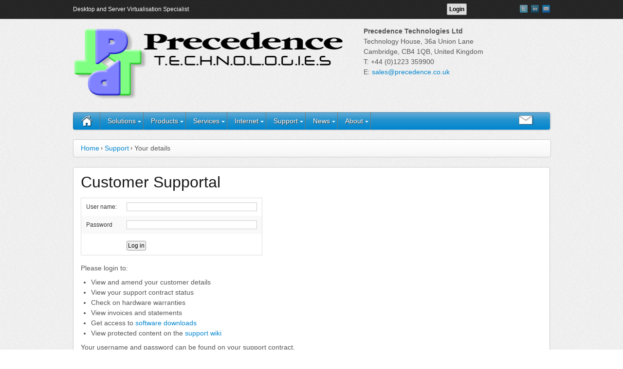

--- FILE ---
content_type: text/html; charset=UTF-8
request_url: https://www.precedence.co.uk/support/details/?returnurl=%2Fsupport%2Fnetmanager%2Foutlook2010%2Fformat%2F
body_size: 9189
content:
<!DOCTYPE html><html><head><title>Precedence Technologies - Support details</title>
<link rel="icon" href="/favicon.ico" type="image/x-icon">
<link rel="shortcut icon" href="/favicon.ico" type="image/x-icon">
<meta http-equiv="Content-Type" content="text/html; charset=iso-8859-1">
<link rel="stylesheet" href="/css/foundation.css" type="text/css" />
<link rel="stylesheet" href="/css/style.css" type="text/css" />
<link rel="stylesheet" href="/css/blue.css" type="text/css" />
<link rel="stylesheet" href="/css/featuretable.css" type="text/css" />
<link rel="stylesheet" href="/css/elements.css" type="text/css" />
<link rel="stylesheet" href="/css/support.css" type="text/css" />
<link rel="stylesheet" href="/support/details/accounts.css" type="text/css" />
<script type="text/javascript" src="/media/scripts.js"></script>
</head>
<body style="font-family:'Arial', Helvetica, serif" class="page page-id-254 page-child parent-pageid-242 page-template-default" >
<div class="hide-on-print">
<div id="subheader">
<div class="container">
<div class="row">
<div id="subheader_description" class="six columns">
<div id="description">
<h1 class="description">Desktop and Server Virtualisation Specialist&nbsp;</h1>
</div>
</div>
<div id="loggedin" class="four columns">
<h1 class="loggedin"> <a href="/support/details/?returnurl=%2Fsupport%2Fdetails%2F">Login</a></h1></div>
<div id="subheader_icons" class="two columns">
<div id="social">
<div class="icons">
<a href="http://twitter.com/PrecedenceTech" target="_blank" rel="me"><img src="/media/twitter.png" alt="Twitter" /></a>
<a href="http://www.linkedin.com/company/precedence-technologies-limited" target="_blank" rel="me"><img src="/media/linkedin.png" alt="LinkedIn" /></a>
<a href="mailto:sales@precedence.co.uk" target="_blank"><img src="/media/email.png" alt="E-mail" /></a>
</div>
</div>
</div>
</div>
</div>
</div>
<header>
<div class="container">
<div class="row">
<div class="seven columns">
<div id="logo">
<a href="https://www.precedence.co.uk/"><img src="/media/ptlogo1.png" alt="logo"></a>
</div>
</div>
<div class="five columns">
<div id="header_contact1"><strong>Precedence Technologies Ltd</strong><br/>
Technology House, 36a Union Lane <br />
Cambridge, CB4 1QB, United Kingdom <br />
T: +44 (0)1223 359900<br />
E: <a href="mailto:sales@precedence.co.uk">sales@precedence.co.uk </a> <br />
</div>
</div>
</div><!--end row-->
</div>
<div class="iefix">
<div class="container">
<div class="row">
<div id="imenu" class="twelve columns">
<div class="eleven columns" id="nav">
<div id="home"><a href="/"><img alt="home" src="/media/home.png"></a></div>
<ul id="nav_menu">
<li class="parent"><a href="/solutions/">Solutions</a>
<ul class="sub-menu"><li><a href="/solutions/10in10/">Windows 10 in 10</a></li>
<li><a href="/solutions/remote/">Remote Access</a></li>
<li><a href="/solutions/green/">Green Computing</a></li>
<li><a href="/solutions/virtual/">Server Virtualisation</a></li>
<li><a href="/solutions/budgets/">ICT Budgets</a></li>
<li><a href="/solutions/desktops/">Virtual Desktops/Apps</a></li>
<li><a href="/solutions/byod/">Bring Your Own Device</a></li>
</ul>
</li>
<li class="parent"><a href="/products/">Products</a>
<ul class="sub-menu"><li class="parent"><a href="/products/netmanager/">NetManager</a>
<ul class="sub-menu"><li><a href="/products/netmanager/filtering">Web security</a></li>
<li><a href="/products/netmanager/email">Email</a></li>
<li><a href="/products/netmanager/backup/">Backup Server</a></li>
<li><a href="/products/netmanager/filesurfer/">FileSurfer</a></li>
</ul>
</li>
<li class="parent"><a href="/products/thinit/">ThinIT</a>
<ul class="sub-menu"><li><a href="/products/thinit/software/">For PC</a></li>
<li><a href="/products/thinit/clients/">Thin clients</a></li>
</ul>
</li>
<li class="parent"><a href="/products/ibm/">Lenovo Infrastructure</a>
<ul class="sub-menu"><li><a href="/products/ibm/servers/">xSeries Servers</a></li>
<li><a href="/products/ibm/storage/">System Storage</a></li>
<li><a href="/products/ibm/service/">ServiceSuite</a></li>
</ul>
</li>
<li class="parent"><a href="/products/citrix/">Citrix</a>
<ul class="sub-menu"><li><a href="/products/citrix/xenapp/">XenApp</a></li>
<li><a href="/products/citrix/xendesktop/">XenDesktop</a></li>
<li><a href="/products/citrix/xenserver/">XenServer</a></li>
<li><a href="/products/citrix/vgpu/">Virtual GPUs</a></li>
</ul>
</li>
<li><a href="/products/daas/">Desktop-as-a-Service</a></li>
<li><a href="/products/safeguard/">Remote SafeGuard</a></li>
</ul>
</li>
<li class="parent"><a href="/services/">Services</a>
<ul class="sub-menu"><li><a href="/services/support/">Support</a></li>
<li><a href="/services/installation/">Installations</a></li>
<li><a href="/services/pat/">PAT and Auditing</a></li>
<li><a href="/services/training/">Training</a></li>
<li><a href="/services/consultancy/">Consultancy</a></li>
<li><a href="/services/managed/">Managed Services</a></li>
<li><a href="/services/technician/">Technician Services</a></li>
</ul>
</li>
<li class="parent"><a href="/internet/">Internet</a>
<ul class="sub-menu"><li><a href="/internet/">Domains &amp; Prices</a></li>
<li><a href="/internet/email/">Email</a></li>
<li><a href="/internet/hosting/">Web serving</a></li>
<li><a href="/internet/dedicated/">Dedicated servers</a></li>
<li><a href="/internet/cms/">SurfYourOwn CMS</a></li>
<li><a href="/internet/ssl/">SSL Certificates</a></li>
<li><a href="/support/internet/">Support</a></li>
</ul>
</li>
<li class="parent"><a href="/support/">Support</a>
<ul class="sub-menu"><li><a href="/wiki/">Wiki</a></li>
<li class="parent"><a href="/support/tools/">On-line tools</a>
<ul class="sub-menu"><li><a href="/support/tools/nodrive/">Hide Drives GPO</a></li>
<li><a href="/support/tools/intake/">School year tables</a></li>
<li><a href="/support/tools/ctxlic/">Citrix Licence Merger</a></li>
<li><a href="/support/tools/projector/">Projector calculator</a></li>
<li><a href="/support/tools/simsvcf/">SIMS to email</a></li>
</ul>
</li>
<li><a href="/support/warranty/">Warranties</a></li>
<li><a href="/support/downloads/">Downloads</a></li>
<li><a href="/support/manuals/">Manuals</a></li>
<li><a href="/support/internet/">Internet Services</a></li>
<li><a href="/support/netmanager/">NetManager</a></li>
<li><a href="/support/details/">Your details</a></li>
</ul>
</li>
<li class="parent"><a href="/news/">News</a>
<ul class="sub-menu"><li><a href="/news/continuity/">Business Continuity</a></li>
<li><a href="/news/timewarp/">20 years old!</a></li>
<li><a href="/news/safeguard/">FREE Safeguard Setup</a></li>
<li><a href="/news/thinit/">ThinIT discount</a></li>
</ul>
</li>
<li class="parent"><a href="/about/">About</a>
<ul class="sub-menu"><li><a href="/about/contact/">Contact</a></li>
<li><a href="/about/customers/">Customers</a></li>
<li><a href="/about/people/">Staff</a></li>
<li><a href="/about/careers/">Careers</a></li>
<li><a href="/about/terms/">T&Cs</a></li>
<li><a href="/about/gdpr/">GDPR</a></li>
</ul>
</li>
</ul>
</div>
<div id="mailus"><a href="/about/contact/"><img alt="mail" src="/media/mailus.png"></a></div>
</div>
</div>
</div>
</div>
</header>
</div>
<div class="container">
<div class="row">
<div class="row"><div class="twelve columns" id="crumbs"><div class="crumbs_text"><a href="/">Home</a> <img src="/media/breadcrumb-arrow.png" alt="right arrow" /> <a href="/support/">Support</a> <img src="/media/breadcrumb-arrow.png" alt="right arrow" /> Your details</div></div></div><div class="row">
<div class="twelve columns" id="content"><div class="post_container"><div class="entry"><h1>Customer Supportal</h1><form method="POST" action="/support/details/index.php"><input type="hidden" name="action" value="login"><input type="hidden" name="returnurl" value="%2Fsupport%2Fnetmanager%2Foutlook2010%2Fformat%2F"><table><tr><td align="right">User name:</td><td><input type="text" maxlength="32" size="32" name="name"></td></tr><tr><td align="right">Password</td><td><input type="password" maxlength="32" size="32" name="pass"></td></tr><tr><td align="right"></td><td><input type="submit" value="Log in"></td></tr></table></form><p>Please login to:<ul><li>View and amend your customer details</li><li>View your support contract status</li><li>Check on hardware warranties</li><li>View invoices and statements</li><li>Get access to <a href="/support/downloads/">software downloads</a></li><li>View protected content on the <a href="/wiki/">support wiki</a></li></ul></p><p>Your username and password can be found on your support contract.</p><p>After logging in, you will be returned to <a href="https://www.precedence.co.uk/support/netmanager/outlook2010/format/">https://www.precedence.co.uk/support/netmanager/outlook2010/format/</a></p><p>This page is secure - your details cannot be viewed by anyone else</p></div>
<div style="clear:both"></div></div>
</div>
</div>
</div>
</div>
<div id="afterfooter" class="hide-on-print">
<div id="afterfooterwrap">
<div class="row">
<div class="seven columns" id="afterfootercopyright">&copy; Copyright Precedence Technologies 1999-2026</div><div id="timeelapsed">Time elapsed:0.014</div></div>
</div>
</div>
</body>

</html>




--- FILE ---
content_type: text/css
request_url: https://www.precedence.co.uk/css/style.css
body_size: 21223
content:
/* iFeature Pro 4 Style.css */

/* Reset and Design Constant Styles */

*, html, body{padding:0;border:0;margin:0;}
body, div, p, input, textarea{font-size:14px;}
h1, h2, h3, h4, h5, h6{font-weight:normal;}
p{margin: 0 0 10px 0;clear: both;}
a{color:#0085CF;text-decoration:none}
a:hover{text-decoration:none}
#wrapper input, textarea{color:#666;border:#ccc 1px solid;border-radius:2px;-moz-border-radius: 2px;}
input[type=submit]{cursor:pointer;}
input {border: 1px solid #ccc;}
input[type=submit]{font-size: 12px;padding: 2px;margin-top: 5px;border: 1px solid #999;border-radius: 3px;-moz-border-radius: 3px;}
input[type=reset]{font-size: 12px;padding: 2px;margin-top: 5px;border: 1px solid #999;border-radius: 3px;-moz-border-radius: 3px;}
a img{border:none}
a{outline:none}

/* Misc  */

#subheader_icons img {height: 16px; margin-bottom: 3px;}
#subheader h1.description {margin-top: 12px; color: #fff; font-size: 12px;}
#subheader h1.loggedin {margin-top: 12px; color: #fff; font-size: 12px; font-weight: bold; text-align:right;}
#subheader h1.loggedin a {border: 1px solid #999; background: #ddd; color: #000; margin-left: 10px; padding: 4px;border-radius: 3px;-moz-border-radius: 3px;}

.pagination {
clear:both;
padding:2px 0;
position:relative;
font-size:11px;
line-height:13px;
margin-bottom: 38px;
}

.pagination span, .pagination a {
display:block;
float:left;
margin: 2px 2px 2px 0;
padding:6px 9px 5px 9px;
text-decoration:none;
width:auto;
color:#fff;
background: #555;
}

.pagination a:hover{
color:#fff;
background: #3279BB;
}

.pagination .current{
padding:6px 9px 5px 9px;
background: #3279BB;
color:#fff;
}

#subheader {
	background:url(/media/subheaderdark.png);

}


#register {text-align: right; list-style: none;}

#register li {float: right; display: block; padding-left: 5px;}

#register.five.columns {width: 40%; margin-left: 3.5%;}

#content {*margin-left: 0px;*margin-top: 15px;margin-top:10px;}

#sidebar {*margin-top: 15px;margin-top:10px;}

#sidebar_left.four.columns{margin-top:10px !important}

#container {
	margin-left: auto;
	margin-right: auto;
	width: 950px;
	padding: 5px 15px 20px 15px;
	border: 1px solid #ccc;
	border-radius: 4px;
	-moz-border-radius: 4px;
	box-shadow: none;
	background: #fff;
	margin-bottom: 15px;
}

#dsq-content {background-color: white;
	padding: 5px 15px 20px 15px;
	border: 1px solid;
	border-top: 1px solid #CCC;
	border-left: 1px solid #CCC;
	border-right: 1px solid #BBB;
	border-bottom: 1px solid #BBB;
	border-radius: 4px;
}

.caption_title {font-size:16px;}

.ie8 .featured-image {float: none !important;}

.iefix {
	position: relative;
	z-index: 1000;
}

/* Fonts  */

.meta {color: #989898;font-size: 12px;font-weight: 500;padding-bottom: 10px;}

.entry {
	position: relative;
	z-index: 100;
}

.entry p {clear: none;}

.clear {clear: both;}

.indent {
	margin-left: 100px;
}

.error {font-size:28px; text-align:center; }

a:hover {color: #5ca9d6;}

/* Header  */

header {padding-top: 15px;}

#header_contact{ text-align:right;}

#logo {margin-bottom: 5px;}

#banner {margin-bottom: 10px;}

/* Social Icons  */

#social {margin-bottom: 0px;}

.icons {text-align:right;margin-top: 10px;}

.icons a img {opacity:.6; padding-left: 3px;}

.icons a:hover img {opacity:1;}

/* Nav  */

#nav{position:relative;z-index:2000}
#nav .parent > a, #nav .parent > a:hover{background-image:url(/media/arrow.png);background-position:right;background-repeat:no-repeat}
#nav ul ul .parent > a, #nav ul ul .parent:hover > a:hover, #nav ul ul li:hover ul .parent > a, #nav ul ul li:hover ul .parent > a:hover{background-image:url(/media/arrow-right.png);background-position:right;background-repeat:no-repeat}
#nav ul, #nav ul li{display:inline;list-style:none;padding:0;margin:0}
#nav ul li a{display:inline-block;font-family:'Lucida Grande',Helvetica,Arial,Verdana,sans-serif;font-size:14px;color:#fff;line-height:36px;text-decoration:none;text-shadow:1px 1px 1px #333;padding:0 15px;margin-left:-4px;border-right:#777 1px solid}
#nav ul li a:hover{box-shadow:inner 0 0 5px #000;-moz-box-shadow:inset 0 0 5px #000;-webkit-box-shadow:inset 0 0 5px#000;background:#444}
#nav .current-menu-item a{color:#ccc;}
#nav .current-menu-item .sub-menu a{color:#fff;text-shadow:1px 1px 1px #333}
#nav .menu > li:first-child a:hover{border-radius:0}
#nav .menu .sub-menu li a:hover{border-radius:0}
#nav ul li{position:relative}
#nav li ul{display:none;position:absolute;top:27px;left:7px;z-index:2001;}
#nav li ul a{background:#555}
#nav ul ul li:hover ul, #nav ul ul ul li:hover ul{left:0;margin:-37px 0 11px 180px}
#nav ul li:hover ul{display:inline-block; margin-left: -11px}
#nav ul ul, #nav ul li:hover ul ul, #nav ul ul li:hover ul ul{display:none}
#nav ul li:hover ul, #nav ul ul li:hover ul, #nav ul ul ul li:hover ul{display:block}
#nav ul li:hover ul li a, #nav ul ul li:hover ul li a, #nav ul ul ul li:hover ul li a{border:#777 1px solid;margin:-1px 0 0}
#nav ul li:hover ul li a{width:150px;padding:0 14px}
#nav ul ul li:hover ul li a{width:150px;padding:0 14px;background-color:#888}
#nav ul ul ul li:hover ul li a{width:150px;padding:0 14px;background-color:#aaa}


/* Home Button */


#home {float: left;border-right:#777 1px solid;margin-right:4px;margin-left:15px; height: 36px;}
#home a:hover{opacity: .5}
#nohome {float: left; margin-right:4px;margin-left:5px; height: 35px;}

#mailus {float: left;margin-right:4px;margin-left:15px; height: 36px;}
#mailus a:hover{opacity: .5}

/* Search Bar */

.searchform {
	-moz-border-radius: 15px; 
	-webkit-border-radius: 15px;
	border-radius: 15px;
	width: 160px;
	padding: 0;
	margin: 7px 5px 5px 10px;
	height: 20px;
	box-shadow:inset 0 0 1px #222;
	background: #fff;
	float: right;
	margin-right: 20px;
}

#sidebar .searchform {float: none;}

.center .searchform {float:none;}

#morefoot .searchform {float:left;}

.searchform .s{
	margin:0;
	border: none;
	margin: 3px 2px 2px 20px;
	font-size: 12px;
	height: 14px;
	width:	130px;
	color: #333;
	overflow: hidden;
}
.phone-two .searchform {
  width: 100%;
  margin-right: 0;
}

#magnify {float:left;position:absolute;margin: 2px 0 0 5px;}

#magnify {margin: 0 0 0 5px\0/IE8+9; /* IE8+9  */}

.searchform .s:focus {outline:0; border:none;}

.searchform .searchsubmit {display:none;}

/* Post Container Styling  */

.post_container {
	padding: 10px 15px 20px 15px;
	border: 1px solid #ccc;
	border-radius: 4px;
	-moz-border-radius: 4px;
	box-shadow: none;
	background: #fff;
	margin-bottom: 20px;
	margin-left: 0px;
}

.post_container ul {list-style: disc;margin-left: 21px;list-style-position: outside;}

.postformats {
	float:right;
	margin: -10px -15px 0 0px;
	background: #dedede;
	height: 46px;
	width: 50px;
	border-radius: 0px 4px 0px;
	-moz-border-radius: 0px 4px 0px;	
	border-bottom: 1px solid #ccc;
	border-left: 1px solid #ccc;
}

#postbar {
	margin: -44px 0px 0px 0px;
	width: 99.7%;
	border-top: 1px #e5e5e5 solid;
	border-left: 1px solid #ccc;
	border-right: 1px solid #ccc;
	border-radius: 0px 0px 4px 4px;
	-moz-border-radius: 0px 0px 4px 4px;
	position: absolute;
	height: 22px;
	margin-left: 0px;
	background: #f8f8f8; /* Old browsers */
	background: -moz-linear-gradient(top,  #f8f8f8 0%, #ededed 40%, #dddddd 100%); /* FF3.6+ */
	background: -webkit-gradient(linear, left top, left bottom, color-stop(0%,#f8f8f8), color-stop(40%,#ededed), color-stop(100%,#dddddd)); /* Chrome,Safari4+ */
	background: -webkit-linear-gradient(top,  #f8f8f8 0%,#ededed 40%,#dddddd 100%); /* Chrome10+,Safari5.1+ */
	background: -o-linear-gradient(top,  #f8f8f8 0%,#ededed 40%,#dddddd 100%); /* Opera 11.10+ */
	background: -ms-linear-gradient(top,  #f8f8f8 0%,#ededed 40%,#dddddd 100%); /* IE10+ */
	background: linear-gradient(top,  #f8f8f8 0%,#ededed 40%,#dddddd 100%); /* W3C */
	filter: progid:DXImageTransform.Microsoft.gradient( startColorstr='#f8f8f8', endColorstr='#dddddd',GradientType=0 ); /* IE6-9 */
}

#comments {text-align:right;float:right;padding-top: 3px;font-size: 12px;}

#share {text-align:left;float:left;padding-top: 3px;}

.share a img {opacity:.8;}

.share a:hover img {opacity:1;}

.next-posts-single {text-align:right;padding:5px; margin-top:-35px;}

.prev-posts-single {text-align:left;padding:5px; margin-top: -10px; margin-bottom: 5px; margin-left: -5px; max-width:300px;}

.tags {margin-bottom: 15px;font-size: 12px;}

#fb {float:left;width: 440px; margin-bottom: 5px;}

.gplusone {float:left;margin-bottom: 10px;}

.twitter {float: left;margin-bottom: 5px;}

.post-edit-link {background-color: #757575;padding: 2px 3px;color: white;font-size: 10px;border-radius: 3px;-moz-border-radius: 3px;}

/* Posts Navigation */

.next-posts {float: left;padding: 5px 0 5px 0; }

.prev-posts { float: right;padding: 5px 0 5px 0; }

.pagnext-posts {float: left;padding: 5px;margin-bottom: 10px;}

.pagprev-posts { float: right;padding: 5px;margin-bottom: 10px; }

/* HTML styling  */

dt {font-weight: bold; margin-top: 5px; margin-bottom: 5px; margin-left: 26px; }

dd {margin-bottom: 15px; margin-left: 26px; }

ul, ol { margin: 0 0 10px 0; }

th {padding-right: 10px; padding-bottom: 10px;}

td {border-top: 1px solid #DDD;padding: 6px 10px 6px 0;}

table {border-bottom: 1px solid #DDD;}
table thead tr th, table tfoot tr td {padding: 0px;}

pre {margin-left: 20px;}

ol, ul {list-style-position: outside; margin-left: 21px;}

/*
li {
	padding-left: 2em;
	text-indent: -1em;
}
*/
/* Sidebar  */

.widget-container {
	color: #222;
	margin-bottom: 20px;
	padding: 0px 10px 10px 10px;
	border: 1px solid #ccc;
	border-radius: 4px;
	-moz-border-radius: 4px;
	box-shadow: none;
	background: #fff; /* Old browsers */
}

.widget-container li {list-style: none; margin-left: 5px;}

.textwidget {padding-top: 10px;}

#sidebar .widget-container td {padding-right: 15px;}

#sidebar .widget-container th {padding-right: 30px}

#sidebar240 .widget-container td {padding-right: 1px;}

#sidebar240 .widget-container th {padding-right: 18px}

.widget-title{font-size:18px;color:#444;text-shadow:none;padding:3px;border-radius:4px 4px 0 0;-moz-border-radius:4px 4px 0 0;margin: 0 -10px 0 -10px;padding: 2px 10px 2px 10px;border-bottom: 1px solid #aaa;background: #f8f8f8;/* Old browsers */background: -moz-linear-gradient(top,  #f8f8f8 0%, #ededed 40%, #dddddd 100%); /* FF3.6+ */background: -webkit-gradient(linear, left top, left bottom, color-stop(0%,#f8f8f8), color-stop(40%,#ededed), color-stop(100%,#dddddd)); /* Chrome,Safari4+ */background: -webkit-linear-gradient(top,  #f8f8f8 0%,#ededed 40%,#dddddd 100%); /* Chrome10+,Safari5.1+ */background: -o-linear-gradient(top,  #f8f8f8 0%,#ededed 40%,#dddddd 100%); /* Opera 11.10+ */background: -ms-linear-gradient(top,  #f8f8f8 0%,#ededed 40%,#dddddd 100%); /* IE10+ */background: linear-gradient(top,  #f8f8f8 0%,#ededed 40%,#dddddd 100%); /* W3C */filter: progid:DXImageTransform.Microsoft.gradient( startColorstr='#f8f8f8', endColorstr='#dddddd',GradientType=0 ); /* IE6-9 */}
.widget-container ul{padding-top:10px; margin-left: 0px;}

/* Blog and Post Styles */

.post{}
.entry-title{margin-bottom:2px}
.single .entry-title{text-align:left;line-height:30px;margin-top:12px;margin-bottom:10px}
.entry-title a{font-size:22px}
.nav-previous{text-align:left}
.nav-next{text-align:right}
.entry-meta, .entry-utility, .entry-meta a, .entry-utility a{font-size:12px}
.entry-meta, .entry-utility{color:#888}
.comment, .trackback, .pingback{padding:10px;margin:10px 0 10px 0}
.odd{background:#f8f8f8}
#form-allowed-tags code{font-size:12px}
#respond input, #respond textarea{margin:0 5px 5px 0;overflow:auto}
#respond textarea{width:99%;height:150px}
.avatar{float:left}

/* Footer  */

#footer {
	background: #222;
	border-top: 2px solid #ccc;
}

.footer-widgets {
	color: #fff;
	margin-top: 15px;
	margin-bottom: 10px;
	*margin-left: 3.3%;
}

.footer-widget-title {
	font-size:18px;color:#fff;font-weight: 400;
}

.footer-widgets ul{padding:5px 0px 5px 0px; margin-left: 0px;}

.footer-widgets li {
	list-style-type: none;
	padding-left: 0;
	color: #ccc;
}

.footer-item ul {
	padding-left: 15px;
}

#afterfooter {
	width: 100%; 
	background: black; 
	color: white;
	border-top: 2px solid #333;
}

#afterfooterwrap {
	margin: auto;
	padding-top: 10px;
}

#afterfootercopyright {
	float: right;
	position: relative;
	margin-top: 5px;
	text-align: right;
}

#afterfootermenu {
	float:left;
	
	height: 40px;
	overflow: hidden;
	margin-top: 5px;
}

#afterfootermenu a {
	color: #F5F5F5;
}

#afterfootermenu ul {
	margin: 0; 
	padding: 0; 
	list-style-type: none; 
	list-style-image: none; 
}

#afterfootermenu li {
	display: inline; 
	margin-right: 5px;
}

#credit { height: 22px; z-index: 99; margin-top: 5px; text-align: center; *margin-top: -20px;}

/* WordPress Styles  */

.featured-image {margin-top:4px;margin-right: 12px;margin-bottom: 10px;}

.alignnone {
	display: block;
    margin: 5px 20px 20px 0;
}

.aligncenter, div.aligncenter {
    display:block;
    margin: 5px auto 5px auto;
}

.alignright {
    float:right;
    margin: 5px 0 20px 20px;
}

.alignleft {
    float:left;
    margin: 5px 20px 20px 0;
}

.aligncenter {
    display: block;
    margin: 5px auto 5px auto;
}

a img.alignright {
    float:right;
    margin: 5px 0 20px 20px;
}

a img.alignnone {
    margin: 5px 20px 20px 0;
}

a img.alignleft {
    float:left;
    margin: 5px 20px 20px 0;
}

a img.aligncenter {
    display: block;
    margin-left: auto;
    margin-right: auto
}

img.size-full {
	max-width: 100%;
	height: auto;
}

.wp-caption {
    background: #fff;
    border: 1px solid #f0f0f0;
    max-width: 96%; /* Image does not overflow the content area */
    padding: 15px 3px 10px;
    text-align: center;
}

.wp-caption.alignnone {
    margin: 5px 20px 20px 0;
}

.wp-caption.alignleft {
    margin: 5px 20px 20px 0;
}

.wp-caption.alignright {
    margin: 5px 0 20px 20px;
}

.wp-caption img {
    border: 0 none;
    height: auto;
    margin:0;
    max-width: 95%;
    padding:0;
    width: auto;
}

.wp-caption p.wp-caption-text {
    font-size:11px;
    line-height:17px;
    margin:0;
    padding:0 4px 5px;
}



blockquote { 
	background-color: #ccc;
	margin: 10px;
	padding: 3px;
}

blockquote p {margin: 10px; }

.sticky { }

.gallery-caption { }

/* Lists */

li {  }

/* Comments  */

.comments_container {
	background: #fff;
	padding: 5px 15px 20px 15px;
	border: 1px solid #ccc;
	border-radius: 4px;
	-moz-border-radius: 4px;
	box-shadow: none;
	margin-bottom: 15px;

}

.commentsh2{
	font-size: 20px;
	font-weight: bold;
}



#comments .navigation { padding: 0 0 18px 0; }

label[for="comment"] {display: block;}

/* Comment lists  */

ol.commentlist { list-style: none; }
ol.commentlist p { margin-left: 8px; }
ol.commentlist li { }
ol.commentlist li.alt { }
ol.commentlist li.bypostauthor { }
ol.commentlist li.byuser { }
ol.commentlist li.comment-author-admin { }
ol.commentlist li.comment { padding: 10px; }
ol.commentlist li.comment div.comment-author { }
ol.commentlist li.comment div.vcard { }
ol.commentlist li.comment div.vcard cite.fn { font-style: normal; }
ol.commentlist li.comment div.vcard cite.fn a.url { }
ol.commentlist li.comment div.vcard img.avatar { margin: 0 10px 10px 10px; }
ol.commentlist li.comment div.vcard img.avatar-32 { }
ol.commentlist li.comment div.vcard img.photo { }
ol.commentlist li.comment div.vcard span.says { }
ol.commentlist li.comment div.commentmetadata { }
ol.commentlist li.comment div.comment-meta { font-size: 11px; }
ol.commentlist li.comment div.comment-meta a { color: #888; }
ol.commentlist li.comment p { }
ol.commentlist li.comment ul { }
ol.commentlist li.comment div.reply { font-size: 11px; margin-left: 8px; }
ol.commentlist li.comment div.reply a { font-weight: bold; }
ol.commentlist li.comment ul.children { list-style: none; margin: 10px 0 0; }
ol.commentlist li.comment ul.children li { }
ol.commentlist li.comment ul.children li.alt { }
ol.commentlist li.comment ul.children li.bypostauthor { }
ol.commentlist li.comment ul.children li.byuser { }
ol.commentlist li.comment ul.children li.comment { }
ol.commentlist li.comment ul.children li.comment-author-admin { }
ol.commentlist li.comment ul.children li.depth-2 {  margin: 0 0 10px 10px; }
ol.commentlist li.comment ul.children li.depth-3 {  margin: 0 0 10px 10px; }
ol.commentlist li.comment ul.children li.depth-4 {  margin: 0 0 10px 10px; }
ol.commentlist li.comment ul.children li.depth-5 { }
ol.commentlist li.comment ul.children li.odd { }
ol.commentlist li.even { background: #fafafa;border: 1px solid #ccc;border-radius: 4px;-moz-border-radius: 4px; }
ol.commentlist li.odd { background: #fff;border: 1px solid #ccc;border-radius: 4px;-moz-border-radius: 4px; }
ol.commentlist li.parent { }
ol.commentlist li.thread-alt { }
ol.commentlist li.thread-even { }
ol.commentlist li.thread-odd { }

form label {
	display: block;
	font-size: 13px;
	line-height: 18px;
	cursor: pointer;
	margin-bottom: 9px;
}

textarea {margin-top: 10px;padding-bottom: 10px;width: 90%;}

/*
  960 Grid System ~ Text CSS.
  Learn more ~ http://960.gs/

  Licensed under GPL and MIT.
*/

/* `Basic HTML
----------------------------------------------------------------------------------------------------*/

body {
  font: 13px/1.5 'Helvetica Neue', Arial, 'Liberation Sans', FreeSans, sans-serif;
}

hr {
  border: 0 #ccc solid;
  border-top-width: 1px;
  clear: both;
  height: 0;
}

/* `Headings
----------------------------------------------------------------------------------------------------*/

h1 {
  font-size: 32px;
}

h2 {
  font-size: 28px;
}

h3 {
  font-size: 24px;
}

h4 {
  font-size: 20px;
}

h5 {
  font-size: 16px;
}

h6 {
  font-size: 12px;
}

/* Custom Font Styles */

.posts_title a{
	text-decoration: none;
	font-weight: 400;
}

h1.description, h1.sitename {margin-bottom: 0px;}

.description {	
	font-size: 16px;
	margin-top:25px;
}

.sitename {
	font-size: 32px;
	font-weight: bolder;
}


/* `Spacing
----------------------------------------------------------------------------------------------------*/

ol {
  list-style: decimal;
}

ul {
  list-style: disc;
}

li {

}

p,
dl,
hr,
h1,
h2,
h3,
h4,
h5,
h6,
ol,
ul,
pre,
table,
address,
fieldset,
figure {
}


/* Tabs */


.ifeature-tabbed-header li a {
	float: left;
	padding: 6px;
	margin-left: 0px;
	padding-right:7px;
}


.ifeature-tabbed-tab {
	clear: both;
}

.ui-tabs-hide {
	display: none;
}

/* ==========================	For sticky footer =======================================	*/
* {
	margin: 0;
}

html, body {
	height: 100%;
	margin:0px !important;
}

.wrapper {
	min-height: 100%;
	height: auto !important;
	height: 100%;
	margin: 0px auto -241px auto; /* the bottom margin is the negative value of the footer's height */
}

.footer, .push{
	height: 241px;
	clear:both;
}

.photo {
	padding: 5px;
	background: #f7f7f7;
	border: 1px solid #107f1a;
	text-align: center;
	margin-left: auto;
	margin-right: auto;
	font-size: 80%;
}
.photoleft {
	float: left;
	margin: 5px;
	padding: 5px;
	background: #f7f7f7;
	border: 1px solid #107f1a;
	text-align: center;
	font-size: 80%;
}
.photoright {
	float: right;
	margin: 5px;
	padding: 5px;
	background: #f7f7f7;
	border: 1px solid #107f1a;
	text-align: center;
	font-size: 80%;
}
.image, .center {
	border: none;
	text-align: center;
	margin-left: auto;
	margin-right: auto;
}

.choosetable {
	border: none;
	margin-left: auto;
	margin-right: auto;
	padding: 0px;
	background: white;
}

.choosetable td {
	padding: 0px;
	margin: 0px;
	background: white;
	border: none;
	width: 400px;
	height: 175px;
}
.choosetable img {
	width: 400px;
	height: 175px;
}
.subpagepicker {
	list-style-type: none;
	margin-left: auto;
	margin-right: auto;
	display: block;
	text-align: center;
}
.subpagepicker li {
	display: inline;
}
.subpagepicker a:hover {
	background-color: #ddddff;
}

.subpagepicker a:link {
	padding: 10px;
}
.subpagepicker .selected a:link {
	background-color: #eeeeff;
}
.detailbox {
	border: 2px solid #4466ff;
	border-top: 15px solid #3355ee;
	border-radius: 10px;
	-moz-border-radius: 10px;
	background: #eeeeff;
	box-shadow: 5px 5px 2px #ddddee;
	width: 100%;
	margin-left: auto;
	margin-right: auto;
	padding: 5px;
	position: relative;
	display: block;
	margin-bottom: 10px;
}

.detailbox h1 {
	position: absolute;
	top: -5px;
	font-size: 18px;
	line-height: 1;
	margin: -12px 0 0; /* Half of font size */
	background: #ddddff;
	padding: 0 3px;
	border: 1px solid #3355ee;
}

.eighty-percent {
	width: 80%;
	margin-left: auto;
	margin-right: auto;
}
.ninety-percent {
	width: 80%;
	margin-left: auto;
	margin-right: auto;
}
.floatr150 {
	width: 150px;
	float: right;
}
.floatr250 {
	width: 250px;
	float: right;
}
.width-200 {
	width: 200px;
	font-size: inherit;
}
.picker table {
	border: solid 1px;
	margin-left: auto;
	margin-right: auto;
}
.picker td {
	text-align: center;
	vertical-align: top;
}
.standard {
	margin-left: auto;
	margin-right: auto;
}
.standard table {
	border: solid 1px;
}
.standard th {
	background: #eee;
	font-weight: bold;
	vertical-align: center;
}

.sslcert {
	border: solid 1px;
}

.sslcert h1 {
	font-weight: bold;
	font-size: 110%;
}

.sslcert img {
	float: left;
	padding: 5px;
}

.sslcert p {
	clear: all;
}

.prices table {
	margin-left: auto;
	margin-right: auto;
}
.prices th {
	font-weight: bold;
	background: #ccc;
}

--- FILE ---
content_type: text/css
request_url: https://www.precedence.co.uk/css/blue.css
body_size: 2934
content:
/* Blue */

a {color: #0085CF;}

a:hover {color: #5ca9d6;}

#imenu {
	background: #0085cf; /* Old browsers */
	background: -moz-linear-gradient(top,  #6cafd8 0%, #2593ce 44%, #0085cf 100%); /* FF3.6+ */
	background: -webkit-gradient(linear, left top, left bottom, color-stop(0%,#6cafd8), color-stop(44%,#2593ce), color-stop(100%,#0085cf)); /* Chrome,Safari4+ */
	background: -webkit-linear-gradient(top,  #6cafd8 0%,#2593ce 44%,#0085cf 100%); /* Chrome10+,Safari5.1+ */
	background: -o-linear-gradient(top,  #6cafd8 0%,#2593ce 44%,#0085cf 100%); /* Opera 11.10+ */
	background: -ms-linear-gradient(top,  #6cafd8 0%,#2593ce 44%,#0085cf 100%); /* IE10+ */
	background: linear-gradient(top,  #6cafd8 0%,#2593ce 44%,#0085cf 100%); /* W3C */
	-pie-background: linear-gradient(top,  #6cafd8 0%,#2593ce 44%,#0085cf 100%); /*PIE*/
	-moz-border-radius: 4px; 
	-webkit-border-radius: 4px;
	border-radius: 4px;
	color: #fff;
	border: none;
	text-decoration: none;
	text-shadow: -1px -1px 0 rgba(0, 0, 0, 0.15);
	overflow: visible;
	-moz-box-shadow: 1px 1px 3px rgba(0, 0, 0, 0.2), 1px 1px 3px rgba(0, 0, 0, 0.2) inset;
	-webkit-box-shadow: 1px 1px 3px rgba(0, 0, 0, 0.2), 1px 1px 3px rgba(0, 0, 0, 0.2) inset;
	box-shadow: 1px 1px 3px rgba(0, 0, 0, 0.2), 1px 1px 3px rgba(0, 0, 0, 0.2) inset;
	-webkit-appearance: none;
	margin-bottom: 10px;
	margin-left: 0px;
	margin-top: 10px;
}

/* Half Nav  */

#halfnav{float:right;}
#halfnav ul, #halfnav ul li{display:inline;list-style:none;padding:0;margin:0}
#halfnav ul li a{
	display:inline-block;
	margin: 5px;
	font-family:'Lucida Grande',Helvetica,Arial,Verdana,sans-serif;
	font-size:16px;
	padding: 5px;
	color:#fff;
	line-height:20px;
	text-decoration:none;
	background: #0085cf; /* Old browsers */
	background: -moz-linear-gradient(top,  #6cafd8 0%, #2593ce 44%, #0085cf 100%); /* FF3.6+ */
	background: -webkit-gradient(linear, left top, left bottom, color-stop(0%,#6cafd8), color-stop(44%,#2593ce), color-stop(100%,#0085cf)); /* Chrome,Safari4+ */
	background: -webkit-linear-gradient(top,  #6cafd8 0%,#2593ce 44%,#0085cf 100%); /* Chrome10+,Safari5.1+ */
	background: -o-linear-gradient(top,  #6cafd8 0%,#2593ce 44%,#0085cf 100%); /* Opera 11.10+ */
	background: -ms-linear-gradient(top,  #6cafd8 0%,#2593ce 44%,#0085cf 100%); /* IE10+ */
	background: linear-gradient(top,  #6cafd8 0%,#2593ce 44%,#0085cf 100%); /* W3C */
	-pie-background: linear-gradient(top,  #6cafd8 0%,#2593ce 44%,#0085cf 100%); /*PIE*/
	-moz-box-shadow: inset 0 1px 0 rgba(255,255,255,.5);
	-webkit-box-shadow: inset 0 1px 0 rgba(255,255,255,.5);
	text-shadow: 0 -1px 1px rgba(0,0,0,0.28);
	border: 1px solid #0593dc;	
	-moz-border-radius: 4px;
	-webkit-border-radius: 4px;
	border-radius: 4px;
}
#halfnav ul li a:hover{	border: 1px solid #222;box-shadow:inner 0 0 5px #000;-moz-box-shadow:inset 0 0 5px #000;-webkit-box-shadow:inset 0 0 5px#000;background:#444}
#halfnav .current-menu-item a{border: 1px solid #222;}


--- FILE ---
content_type: text/css
request_url: https://www.precedence.co.uk/css/support.css
body_size: 1387
content:
.contract .name .notes {
	text-align: left;
}
.contract .action {
	text-align: center;
}

.contract {
	border-width: 1px;
	border-style: solid;
	background: white;
	border-spacing: 0px;
	empty-cells: show;
}
.contract td {
	text-align: right;
	padding: 2px;
}
.contract th {
	background: #eee url(/media/headgrey.png) center center repeat-x;
	padding: 5px;
	white-space: nowrap;
}

.contract .total {
	font-weight: bold;
	background: #eee;
}

.contract .expired {
	font-weight: bold;
	background: #fcc;
}

.contract .nowrap {
	white-space: nowrap;
}

.contract .name, .contract .notes {
	text-align: left;
}

.orders, .netmanager {
	border-width: 1px;
	border-style: solid;
	background: white;
	border-spacing: 0px;
	empty-cells: show;
}

.orders th, .netmanager th {
	background: #eee url(/media/headgrey.png) center center repeat-x;
	padding: 5px;
}
.orders td, .netmanager td {
	padding: 2px;
}

.orders .number {
	text-align: right;
}

.orders .negnumber {
	text-align: right;
	color: red;
}

.orders .row1, .netmanager .row1 {
	background: #eee;
}

.orders .total {
	background: #ddd;
	font-weight: bold;
}

.overdue {
	background: #fcc;
}

.loginerror {
	border-width: 2px;
	margin-left: auto;
	margin-right: auto;
	text-align: center;
	border-style: solid;
	background: white;
	border-spacing: 0px;
	border-color: red;
	font-weight: bold;
}

.proddescription {
	font-size: 80%;
}


--- FILE ---
content_type: text/css
request_url: https://www.precedence.co.uk/support/details/accounts.css
body_size: 929
content:
.invoice table {
	width: 100%;
	background: white;
	border: 1px solid #ddd;
	border-collapse: collapse;
	font-family: 'Helvetica Neue', Arial, 'Liberation Sans', FreeSans, sans-serif;
	padding: 0px;
}
.invoice td {
	padding: 4px;
}
.invoice tr:nth-child(odd) {
	background: white;
}
.invoice tr:nth-child(even) {
	background: white;
}
.invoice tbody tr:nth-child(odd) {
	background: white;
}
.invoice tbody tr:nth-child(even) {
	background: #f0f0f0;
}

.invoice th {
	background: #eee;
	font-weight: bold;
	text-align: center;
}

.invoice tfoot td {
	font-weight: normal;
}
.invoice .summary {
	font-weight: bold;
}
.invoice .invconditions {
	font-size: 70%;
}
.support table {
	width: 100%;
	background: white;
	border: 1px solid #ddd;
	border-collapse: collapse;
	font-family: 'Helvetica Neue', Arial, 'Liberation Sans', FreeSans, sans-serif;
	padding: 0px;
}
.support td {
	padding: 2px;
}
.support th {
	font-weight: bold;
}
